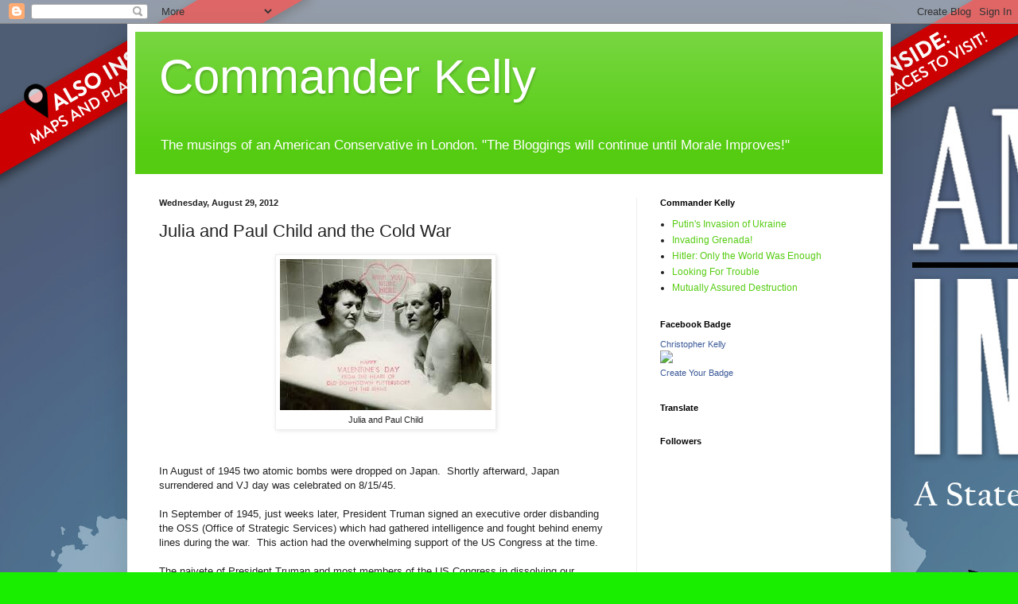

--- FILE ---
content_type: text/javascript; charset=UTF-8
request_url: https://americanconservativeinlondon.blogspot.com/2012/08/julia-and-paul-child-and-cold-war.html?action=getFeed&widgetId=Feed1&widgetType=Feed&responseType=js&xssi_token=AOuZoY4zlgvKfDamwv9Ex36K_rkVYnr5Xw%3A1769023200967
body_size: 202
content:
try {
_WidgetManager._HandleControllerResult('Feed1', 'getFeed',{'status': 'ok', 'feed': {'entries': [{'title': 'Putin\x27s Invasion of Ukraine', 'link': 'http://americanconservativeinlondon.blogspot.com/2022/03/putins-invasion-of-ukraine.html', 'publishedDate': '2022-03-23T11:52:00.000-07:00', 'author': 'noreply@blogger.com (Commander Kelly)'}, {'title': 'Invading Grenada!', 'link': 'http://americanconservativeinlondon.blogspot.com/2022/03/invading-grenada.html', 'publishedDate': '2022-03-22T12:13:00.000-07:00', 'author': 'noreply@blogger.com (Commander Kelly)'}, {'title': 'Hitler: Only the World Was Enough', 'link': 'http://americanconservativeinlondon.blogspot.com/2022/03/hitler-only-world-was-enough.html', 'publishedDate': '2022-03-17T20:21:00.000-07:00', 'author': 'noreply@blogger.com (Commander Kelly)'}, {'title': 'Looking For Trouble', 'link': 'http://americanconservativeinlondon.blogspot.com/2022/03/looking-for-trouble.html', 'publishedDate': '2022-03-14T13:20:00.000-07:00', 'author': 'noreply@blogger.com (Commander Kelly)'}, {'title': 'Mutually Assured Destruction', 'link': 'http://americanconservativeinlondon.blogspot.com/2022/01/mutually-assured-destruction.html', 'publishedDate': '2022-01-14T10:38:00.000-08:00', 'author': 'noreply@blogger.com (Commander Kelly)'}], 'title': 'Commander Kelly'}});
} catch (e) {
  if (typeof log != 'undefined') {
    log('HandleControllerResult failed: ' + e);
  }
}
